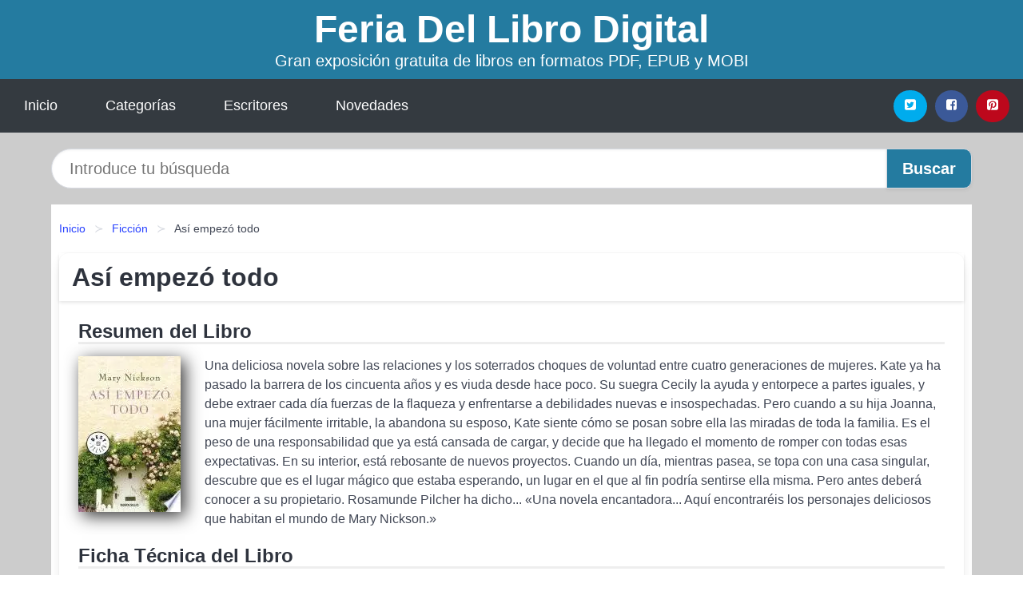

--- FILE ---
content_type: text/html; charset=UTF-8
request_url: https://feriadellibrodigital.es/asi-empezo-todo-id-73162.html
body_size: 9909
content:
<!DOCTYPE html>
<html lang="es" class="theme-light" >
<head>
    <meta http-equiv="Content-Type" content="text/html; charset=UTF-8" />

<title>Descargar el Libro Así empezó todo</title>

<meta http-equiv="X-UA-Compatible" content="IE=edge" />
<meta name="viewport" content="width=device-width,initial-scale=1" />

    <meta name="robots" content="follow, index, max-snippet:-1, max-image-preview:large, max-video-preview:-1" />
    

<meta name="description" content="Descargar el Libro Así empezó todo - Una deliciosa novela sobre las relaciones y los soterrados choques de voluntad entre cuatro..." />
<meta name="keywords" content="feria, mobi, pdf, epub, libros, ebooks, descargar, literatura" />
<link rel="canonical" href="https://feriadellibrodigital.es/asi-empezo-todo-id-73162.html" />
<link rel="icon" type="image/x-icon" href="/favicon.ico" />

<link rel="alternate" type="application/rss+xml" href="https://feriadellibrodigital.es/feed.xml" />

<link rel="stylesheet" href="/css/my-3.css?v=141" type="text/css" media="all" />

    <meta name="thumbnail" content="https://cdn1.feriadellibrodigital.es/images/libro/asi-empezo-todo-id-3f5ZBM8zG38C.jpg" />
    <meta name="twitter:card" content="summary_large_image" />
    <meta property="og:url" content="https://feriadellibrodigital.es/asi-empezo-todo-id-73162.html" />
    <meta property="og:site_name" content="feriadellibrodigital.es" />
    <meta property="og:locale" content="es_ES" />
    <meta property="og:type" content="article" />
    <meta property="og:title" content="Descargar el Libro Así empezó todo" />
    <meta property="og:description" content="Descargar el Libro Así empezó todo   Una deliciosa novela sobre las relaciones y los soterrados choques de voluntad entre cuatro..." />
    <meta property="og:image" content="https://cdn1.feriadellibrodigital.es/images/libro/asi-empezo-todo-id-3f5ZBM8zG38C.jpg" />
    <meta property="og:image:secure_url" content="https://cdn1.feriadellibrodigital.es/images/libro/asi-empezo-todo-id-3f5ZBM8zG38C.jpg" />


    <script type="application/ld+json">
            {
    "@context": "http:\/\/schema.org",
    "@type": "Book",
    "@id": "https:\/\/feriadellibrodigital.es\/asi-empezo-todo-id-73162.html",
    "name": "As\u00ed empez\u00f3 todo",
    "description": "Una deliciosa novela sobre las relaciones y los soterrados choques de voluntad entre cuatro generaciones de mujeres. Kate ya ha pasado la barrera de los cincuenta a\u00f1os y es viuda desde hace poco. Su suegra Cecily la ayuda y entorpece a partes iguales, y debe extraer cada d\u00eda fuerzas de la flaqueza y enfrentarse a debilidades nuevas e insospechadas. Pero cuando a su hija Joanna, una mujer f\u00e1cilmente irritable, la abandona su esposo, Kate siente c\u00f3mo se posan sobre ella las miradas de toda la familia. Es el peso de una responsabilidad que ya est\u00e1 cansada de cargar, y decide que ha llegado el momento de romper con todas esas expectativas. En su interior, est\u00e1 rebosante de nuevos proyectos. Cuando un d\u00eda, mientras pasea, se topa con una casa singular, descubre que es el lugar m\u00e1gico que estaba esperando, un lugar en el que al fin podr\u00eda sentirse ella misma. Pero antes deber\u00e1 conocer a su propietario. Rosamunde Pilcher ha dicho... \u00abUna novela encantadora... Aqu\u00ed encontrar\u00e9is los personajes deliciosos que habitan el mundo de Mary Nickson.\u00bb",
    "url": "https:\/\/feriadellibrodigital.es\/asi-empezo-todo-id-73162.html",
    "inLanguage": "es",
    "genre": "Ficci\u00f3n",
    "author": [
        {
            "@type": "Person",
            "name": "Mary Nickson"
        }
    ],
    "isbn": "9788499086026",
    "image": "https:\/\/cdn1.feriadellibrodigital.es\/images\/libro\/asi-empezo-todo-id-3f5ZBM8zG38C.jpg",
    "aggregateRating": {
        "@type": "AggregateRating",
        "ratingCount": 61,
        "ratingValue": "5.0"
    }
}    </script>

    </head>

<body>


    <header class="hero is-mobile is-primary is-fullwidth" id="myheader">
        <div class="hero-body">
      <p class="title is-1"><a title="Descargar Libros" href="/">Feria Del Libro Digital</a></p>
      <p class="subtitle">Gran exposición gratuita de libros en formatos PDF, EPUB y MOBI</p>
</div>

<nav class="navbar is-transparent mymenu">

    <input class="menu-btn" type="checkbox" id="menu-btn" />
    
    <label class="menu-icon" for="menu-btn"><span class="navicon"></span></label>

    <ul class="navbar-start menu">
        <li><a title="Inicio" href="/"> Inicio </a> </li>
        <li><a title="Listado de Temáticas" href="https://feriadellibrodigital.es/categorias.html"> Categorías </a> </li>
        <li><a title="Listado de Autores" href="https://feriadellibrodigital.es/autores.html"> Escritores </a> </li>
        <li><a title="Novedades" href="https://feriadellibrodigital.es/novedades.html"> Novedades </a></li>
    </ul>

    
    <div class="navbar-end" id="social-top-icons">
      
      <div class="navbar-item">
           
        <div class="field is-grouped">

            <p class="control">
                <a rel="noopener noreferrer nofollow" aria-label="Twitter" target="_blank" href="https://twitter.com/home?status=Ebook+https%3A%2F%2Fferiadellibrodigital.es%2Fasi-empezo-todo-id-73162.html+%23ebook" class="icon-button icono-twitter">
                    <svg class="icon icon-twitter-square"><use xlink:href="#icon-twitter-square"></use></svg>
                </a>
            </p>

            <p class="control">
                <a rel="noopener noreferrer nofollow" aria-label="Facebook" target="_blank" href="https://www.facebook.com/sharer/sharer.php?u=https%3A%2F%2Fferiadellibrodigital.es%2Fasi-empezo-todo-id-73162.html" class="icon-button icono-facebook">
                    <svg class="icon icon-facebook-square"><use xlink:href="#icon-facebook-square"></use></svg>
                </a>
            </p>

            <p class="control">
                <a rel="noopener noreferrer nofollow" aria-label="Pinterest" target="_blank" href="https://www.pinterest.com/pin/create/button/?url=https%3A%2F%2Fferiadellibrodigital.es%2Fasi-empezo-todo-id-73162.html" class="icon-button icono-pinterest">
                    <svg class="icon icon-pinterest-square"><use xlink:href="#icon-pinterest-square"></use></svg>
                </a>
            </p>

        </div>
      </div>
    </div>

</nav>        
    </header>

    <div class="container is-fullwidth" id="form-buscar">

    <form action="/buscar.html" role="search" rel="nofollow" method="POST" >

        <div class="field has-addons">

            <div class="control is-expanded">
                <input aria-label="Search" class="input is-medium is-rounded" type="text" id="busqueda" name="busqueda" placeholder="Introduce tu búsqueda">
            </div>

            <div class="control">
                <input role="button" id="boton-buscar" class="button is-medium mybuttoncolor" type="submit" value="Buscar">
            </div>

        </div>

    </form>

</div>

    <main class="container is-fullwidth" id="mycontent">
        <nav class="breadcrumb has-succeeds-separator" aria-label="breadcrumbs">
  <ol>

           
                    <li><a title="Inicio" href="/">Inicio</a></li>
        

           
                    <li><a title="Ficción" href="https://feriadellibrodigital.es/categoria/ficcion.html">Ficción</a></li>
        

           
                    <li aria-current="page" class="is-active"><span>Así empezó todo</span></li>
        

    
    </ol>
</nav>
<article class="card mybookcard">

    <header class="card-header">
        <h1 class="card-header-title title is-3">Así empezó todo</h1>
    </header>

    <div class="card-content">

        <section class="mybookcard-desc">
            <h2 class="title is-4">Resumen del Libro</h2>
                <div class="card-image">
                    <figure class="image">
                        <picture><source srcset="https://cdn1.feriadellibrodigital.es/images/libro/asi-empezo-todo-id-3f5ZBM8zG38C.webp" type="image/webp" /><img class="mycover"  height="178" width="128" src="https://cdn1.feriadellibrodigital.es/images/libro/asi-empezo-todo-id-3f5ZBM8zG38C.jpg" alt="Libro Así empezó todo"/></picture>                    </figure>
                </div>

                <p>
                    Una deliciosa novela sobre las relaciones y los soterrados choques de voluntad entre cuatro generaciones de mujeres. Kate ya ha pasado la barrera de los cincuenta años y es viuda desde hace poco. Su suegra Cecily la ayuda y entorpece a partes iguales, y debe extraer cada día fuerzas de la flaqueza y enfrentarse a debilidades nuevas e insospechadas. Pero cuando a su hija Joanna, una mujer fácilmente irritable, la abandona su esposo, Kate siente cómo se posan sobre ella las miradas de toda la familia. Es el peso de una responsabilidad que ya está cansada de cargar, y decide que ha llegado el momento de romper con todas esas expectativas. En su interior, está rebosante de nuevos proyectos. Cuando un día, mientras pasea, se topa con una casa singular, descubre que es el lugar mágico que estaba esperando, un lugar en el que al fin podría sentirse ella misma. Pero antes deberá conocer a su propietario. Rosamunde Pilcher ha dicho... «Una novela encantadora... Aquí encontraréis los personajes deliciosos que habitan el mundo de Mary Nickson.»                     
                </p>
        </section>

        <section>

            <h2 class="title is-4">Ficha Técnica del Libro</h2>

                

                        <p>
                <span><strong>Número de páginas</strong> </span>416            </p>
            
            <h3 class="title is-6">
                Autor:
            </h3>
            
            <ul id="myfichabook-autores">
                                    <li>
                        <a href="https://feriadellibrodigital.es/autor/mary-nickson.html" title="Descargar libros de Mary Nickson" >Mary Nickson</a>                    </li>
                            </ul>

            <h3 class="title is-6">
                Categoría: 
            </h3>

            <ul id="myfichabook-categorias">
                                    <li>
                        <a href="https://feriadellibrodigital.es/categoria/ficcion.html" title="Más libros de  Ficción" > Ficción</a>                    </li>
                            </ul>

            <h3 class="title is-6">
                Formatos Disponibles: 
            </h3>
            <p>
                PDF, EPUB, MOBI
                
            </p>
        </section>

        <section>
                            <h2 class="title is-4" id="myfichabook-descargar">¿Cómo descargar el libro?</h2>
            
            
            <div class="mybuttons">
                <a class="button is-medium mybuttoncolor" title="Así empezó todo"  href="javascript:myopen('3f5ZBM8zG38C',1,'As%C3%AD+empez%C3%B3+todo')" >
                    <svg class="icon icon-arrow-right"><use xlink:href="#icon-arrow-right"></use></svg>
                    Opciones de Descarga                    <svg class="icon icon-arrow-left"><use xlink:href="#icon-arrow-left"></use></svg>
                </a>
            </div>
        </section>

            <section>
                <h2 class="title is-4">Valoración</h2>
                <div class="box" id="rat"><div class="ribbon"><span>Popular</span></div><p id="ratv">5.0</p><p id="cratv">61 Valoraciones Totales</p><div id="rateYo"><span><svg class="myicon myicon-star star-nochecked "><use xlink:href="#mystar"></use></svg></span><span><svg class="myicon myicon-star star-nochecked "><use xlink:href="#mystar"></use></svg></span><span><svg class="myicon myicon-star star-nochecked "><use xlink:href="#mystar"></use></svg></span><span><svg class="myicon myicon-star star-nochecked "><use xlink:href="#mystar"></use></svg></span><span><svg class="myicon myicon-star star-nochecked "><use xlink:href="#mystar"></use></svg></span><span><svg class="myicon myicon-star-half-empty star-checked "><use xlink:href="#mystar-half"></use></svg></span><br/></div></div>            </section>
    </div>


    <footer>

        <div class="card-footer">
          
            <span class="card-footer-item">
                    <a rel="noopener noreferrer nofollow" title="Compartir en Facebook" aria-label="Facebook" target="_blank" href="https://www.facebook.com/sharer/sharer.php?u=https%3A%2F%2Fferiadellibrodigital.es%2Fasi-empezo-todo-id-73162.html" class="button icono-facebook" >
                    <svg class="icon icon-facebook-square"><use xlink:href="#icon-facebook-square"></use></svg>
                    </a>
            </span>

            <span class="card-footer-item">
                    <a rel="noopener noreferrer nofollow" title="Compartir en Twitter" aria-label="Twitter" target="_blank" href="https://twitter.com/home?status=Ebook+https%3A%2F%2Fferiadellibrodigital.es%2Fasi-empezo-todo-id-73162.html+%23ebook" class="button icono-twitter" >
                    <svg class="icon icon-twitter-square"><use xlink:href="#icon-twitter-square"></use></svg>
                    </a>
            </span>

            <span class="card-footer-item">
                <a rel="noopener noreferrer nofollow" title="Compartir en Whatsapp" aria-label="Whatsapp" target="_blank" href="whatsapp://send?text=https%3A%2F%2Fferiadellibrodigital.es%2Fasi-empezo-todo-id-73162.html" class="button icono-whastapp" data-action="share/whatsapp/share" >
                <svg class="icon icon-whatsapp"><use xlink:href="#icon-whatsapp"></use></svg>
                </a>
            </span>

            <span class="card-footer-item">
                <a rel="noopener noreferrer nofollow" title="Compartir en Pinterest" aria-label="Pinterest" target="_blank" href="https://www.pinterest.com/pin/create/button/?url=https%3A%2F%2Fferiadellibrodigital.es%2Fasi-empezo-todo-id-73162.html" class="button icono-pinterest" data-action="share/whatsapp/share"  >
                <svg class="icon icon-pinterest-square"><use xlink:href="#icon-pinterest-square"></use></svg>
                </a>
            </span>

        </div>

    </footer>

</article>

    
            <section class="is-mobile is-multiline is-centered">

    <h2 class="title is-4">
        Otros ebooks de Mary Nickson    </h2>

    
        <article class="card mybookcard">

            <header class="card-header">
                <h3 class="card-header-title">
                    <a class="is-link" title="La casa veneciana" href="https://feriadellibrodigital.es/la-casa-veneciana-id-32672.html">
                        La casa veneciana                          
                    </a>
                </h3>
            </header>

            <div class="card-content">

                <div class="card-image">

                    <figure class="image">
                        <picture><source srcset="https://cdn1.feriadellibrodigital.es/images/libro/la-casa-veneciana-id-S9P8adKvjh0C.webp" type="image/webp" /><img class="mycover" loading="lazy"  height="178" width="128" src="https://cdn1.feriadellibrodigital.es/images/libro/la-casa-veneciana-id-S9P8adKvjh0C.jpg" alt="Libro La casa veneciana"/></picture>                    </figure>

                </div>

                <p>
                    Una encantadora novela sobre la amistad, el amor y las relaciones familiares en la tradición de Rosamunde Pilcher. Para Victoria, la casa veneciana, el hogar de su abuela griega en la isla de Corfú, siempre había sido un sitio mágico donde se sentía alegre y libre. Allí había pasado todos los veranos con su adorado primo Guy y su amigo Richard. Ella pensó que su amistad duraría toda la vida. Victoria terminó casándose con Richard y se sentía feliz; pero la muerte repentina de su marido supone el fin de todas sus ilusiones. Entonces, en contra de los consejos de su familia, la...                     
                </p>

            </div>

            <footer style="clear:both" class="card-footer">

                <div class="card-footer-item">
                        <a class="button is-medium mybuttoncolor" title="La casa veneciana" href="https://feriadellibrodigital.es/la-casa-veneciana-id-32672.html" >
                             Ver Libro                        </a>
                </div>

            </footer>

        </article>

    
</section>
        
            <section class="is-mobile is-multiline is-centered">

    <h2 class="title is-4">
    Otros libros relacionados de Ficción    </h2>

    
        <article class="card mybookcard">

            <header class="card-header">
                <h3 class="card-header-title">
                    <a class="is-link" title="Sinfonía del destino" href="https://feriadellibrodigital.es/sinfonia-del-destino-id-1988.html">
                        Sinfonía del destino                          
                    </a>
                </h3>
            </header>

            <div class="card-content">

                <div class="card-image">

                    <figure class="image">
                        <picture><source srcset="https://cdn1.feriadellibrodigital.es/images/libro/sinfonia-del-destino-id-BZ1xDwAAQBAJ.webp" type="image/webp" /><img class="mycover" loading="lazy"  height="178" width="128" src="https://cdn1.feriadellibrodigital.es/images/libro/sinfonia-del-destino-id-BZ1xDwAAQBAJ.jpg" alt="Libro Sinfonía del destino"/></picture>                    </figure>

                </div>

                <p>
                    Una nueva novela romántica de Graci Suárez que enamorará a sus lectores. Una historia repleta de emociones, sentimientos a flor de piel y amores profundos. Maite Ferreto es una mujer valiente, inteligente y una talentosa pianista de talla internacional, pero su discapacidad visual la convierte en ocasiones en una mujer insegura. Su gran tesoro es su hija Chloe, y sus hermanas son su mayor apoyo Maite lleva la mitad de la vida sufriendo por Dante de la Rosa, un hombre al que, a pesar de los años transcurridos, no ha podido olvidar. Dante de la Rosa, un famoso cantante, no puede creer que...                     
                </p>

            </div>

            <footer style="clear:both" class="card-footer">

                <div class="card-footer-item">
                        <a class="button is-medium mybuttoncolor" title="Sinfonía del destino" href="https://feriadellibrodigital.es/sinfonia-del-destino-id-1988.html" >
                             Ver Libro                        </a>
                </div>

            </footer>

        </article>

    
        <article class="card mybookcard">

            <header class="card-header">
                <h3 class="card-header-title">
                    <a class="is-link" title="Lanús" href="https://feriadellibrodigital.es/lanus-id-110305.html">
                        Lanús                          
                    </a>
                </h3>
            </header>

            <div class="card-content">

                <div class="card-image">

                    <figure class="image">
                        <picture><source srcset="https://cdn1.feriadellibrodigital.es/images/libro/lanus-id-IRdbDwAAQBAJ.webp" type="image/webp" /><img class="mycover" loading="lazy"  height="178" width="128" src="https://cdn1.feriadellibrodigital.es/images/libro/lanus-id-IRdbDwAAQBAJ.jpg" alt="Libro Lanús"/></picture>                    </figure>

                </div>

                <p>
                    El crimen de un amigo de la infancia motiva, después de ocho años, el regreso de un joven a Lanús. La primera novela publicada por el escritor y periodista Sergio Olguín es tan vital como profunda y atraviesa una infinidad de temas sin pasar ninguno por alto: el deseo y sus vicisitudes, la vuelta al barrio, la búsqueda de justicia, las heridas que a veces se infringen los seres queridos y esas frustraciones que se padecen como un trauma. Adrián, un joven que casi llega a triunfar en el fútbol, queda paralizado ante una noticia: Francisco, una amigo de la infancia que alguna vez le...                     
                </p>

            </div>

            <footer style="clear:both" class="card-footer">

                <div class="card-footer-item">
                        <a class="button is-medium mybuttoncolor" title="Lanús" href="https://feriadellibrodigital.es/lanus-id-110305.html" >
                             Ver Libro                        </a>
                </div>

            </footer>

        </article>

    
        <article class="card mybookcard">

            <header class="card-header">
                <h3 class="card-header-title">
                    <a class="is-link" title="Teatrofilia II" href="https://feriadellibrodigital.es/teatrofilia-ii-id-90632.html">
                        Teatrofilia II                          
                    </a>
                </h3>
            </header>

            <div class="card-content">

                <div class="card-image">

                    <figure class="image">
                        <picture><source srcset="https://cdn1.feriadellibrodigital.es/images/libro/teatrofilia-ii-id-NiOkEAAAQBAJ.webp" type="image/webp" /><img class="mycover" loading="lazy"  height="178" width="128" src="https://cdn1.feriadellibrodigital.es/images/libro/teatrofilia-ii-id-NiOkEAAAQBAJ.jpg" alt="Libro Teatrofilia II"/></picture>                    </figure>

                </div>

                <p>
                    Una antología de piezas dramáticas que dialogan o batallan –sería más correcto decir– con una larga y profusa tradición literaria y cultural. Estos textos invitan al público a integrar esa batalla y, desde su propia experiencia emotiva e intelectual, apropiarse del discurso y del sentido. El libro incluye, además, un prólogo de Jorge Dubatti y una entrevista al autor donde reflexiona sobre su propia trayectoria, las líneas de su pensamiento y sus posturas estéticas.                     
                </p>

            </div>

            <footer style="clear:both" class="card-footer">

                <div class="card-footer-item">
                        <a class="button is-medium mybuttoncolor" title="Teatrofilia II" href="https://feriadellibrodigital.es/teatrofilia-ii-id-90632.html" >
                             Ver Libro                        </a>
                </div>

            </footer>

        </article>

    
        <article class="card mybookcard">

            <header class="card-header">
                <h3 class="card-header-title">
                    <a class="is-link" title="Marcados por el amor" href="https://feriadellibrodigital.es/marcados-por-el-amor-id-4419.html">
                        Marcados por el amor                          
                    </a>
                </h3>
            </header>

            <div class="card-content">

                <div class="card-image">

                    <figure class="image">
                        <picture><source srcset="https://cdn1.feriadellibrodigital.es/images/libro/marcados-por-el-amor-id-ait2EAAAQBAJ.webp" type="image/webp" /><img class="mycover" loading="lazy"  height="178" width="128" src="https://cdn1.feriadellibrodigital.es/images/libro/marcados-por-el-amor-id-ait2EAAAQBAJ.jpg" alt="Libro Marcados por el amor"/></picture>                    </figure>

                </div>

                <p>
                    Había decidido que perdería la virginidad con el hombre que la había rechazado hacía años... En otro tiempo había sido la sombra de Jake Creenshaw... hasta la noche en que había querido demostrarle que ya era toda una mujer y él la había rechazado. Pero Ashley Sullivan había tenido tiempo de probar la pasión de un beso con el que la había hecho suya para siempre. Ahora Jake necesitaba su ayuda. Y, cuando se dio cuenta del modo en que la miraba, Ashley descubrió que no la había rechazado porque no la deseara, sino porque la deseaba demasiado. Y seguía deseándola.                     
                </p>

            </div>

            <footer style="clear:both" class="card-footer">

                <div class="card-footer-item">
                        <a class="button is-medium mybuttoncolor" title="Marcados por el amor" href="https://feriadellibrodigital.es/marcados-por-el-amor-id-4419.html" >
                             Ver Libro                        </a>
                </div>

            </footer>

        </article>

    
</section>
        
    <section class="panel mibox1">

    <h2 class="panel-heading is-success">
        Novedades Literarias    </h2>

    <div class="columns is-multiline ">

    <br/>
    <br/>
    
    

        <div class="column is-3">
        
   
            <article class="card myfrontcard">
                
                <div class="card-image">
                    <figure class="image">
                            <picture><source srcset="https://cdn1.feriadellibrodigital.es/images/libro/la-conquista-y-el-mar-una-historia-global-id-Hoc_EAAAQBAJ.webp" type="image/webp" /><img class="mycover" loading="lazy"  height="178" width="128" src="https://cdn1.feriadellibrodigital.es/images/libro/la-conquista-y-el-mar-una-historia-global-id-Hoc_EAAAQBAJ.jpg" alt="Libro La conquista y el mar: una historia global"/></picture>                    </figure>
                </div>

                <div class="card-content">
                    <h3>
                        <a href="https://feriadellibrodigital.es/la-conquista-y-el-mar-una-historia-global-id-106.html">
                            La conquista y el mar: una historia global (Iván Valdez-bubnov)
                        </a>
                    </h3>
                </div>

            </article>

        </div>

    

        <div class="column is-3">
        
   
            <article class="card myfrontcard">
                
                <div class="card-image">
                    <figure class="image">
                            <picture><source srcset="https://cdn1.feriadellibrodigital.es/images/libro/pep-guardiola-la-metamorfosis-edicion-corner-10o-aniversario-id-7hGEzgEACAAJ.webp" type="image/webp" /><img class="mycover" loading="lazy"  height="178" width="128" src="https://cdn1.feriadellibrodigital.es/images/libro/pep-guardiola-la-metamorfosis-edicion-corner-10o-aniversario-id-7hGEzgEACAAJ.jpg" alt="Libro Pep Guardiola. La Metamorfosis. Edicion Corner 10o Aniversario"/></picture>                    </figure>
                </div>

                <div class="card-content">
                    <h3>
                        <a href="https://feriadellibrodigital.es/pep-guardiola-la-metamorfosis-edicion-corner-10o-aniversario-id-59.html">
                            Pep Guardiola. La Metamorfosis. Edicion Corner 10o Aniversario (Marti Perarnau)
                        </a>
                    </h3>
                </div>

            </article>

        </div>

    

        <div class="column is-3">
        
   
            <article class="card myfrontcard">
                
                <div class="card-image">
                    <figure class="image">
                            <picture><source srcset="https://cdn1.feriadellibrodigital.es/images/libro/mas-fuerte-que-nunca-id-H6o7BgAAQBAJ.webp" type="image/webp" /><img class="mycover" loading="lazy"  height="178" width="128" src="https://cdn1.feriadellibrodigital.es/images/libro/mas-fuerte-que-nunca-id-H6o7BgAAQBAJ.jpg" alt="Libro Más fuerte que nunca"/></picture>                    </figure>
                </div>

                <div class="card-content">
                    <h3>
                        <a href="https://feriadellibrodigital.es/mas-fuerte-que-nunca-id-95.html">
                            Más fuerte que nunca (Carolyn Davidson)
                        </a>
                    </h3>
                </div>

            </article>

        </div>

    

        <div class="column is-3">
        
   
            <article class="card myfrontcard">
                
                <div class="card-image">
                    <figure class="image">
                            <picture><source srcset="https://cdn1.feriadellibrodigital.es/images/libro/el-derecho-a-la-salud-electronica-id-dYiEDwAAQBAJ.webp" type="image/webp" /><img class="mycover" loading="lazy"  height="178" width="128" src="https://cdn1.feriadellibrodigital.es/images/libro/el-derecho-a-la-salud-electronica-id-dYiEDwAAQBAJ.jpg" alt="Libro El derecho a la salud electrónica"/></picture>                    </figure>
                </div>

                <div class="card-content">
                    <h3>
                        <a href="https://feriadellibrodigital.es/el-derecho-a-la-salud-electronica-id-128.html">
                            El derecho a la salud electrónica (Juan Alejandro Martínez Navarro)
                        </a>
                    </h3>
                </div>

            </article>

        </div>

        </div>

    <br/>

</section>
    
    
<br/>

<section class="panel mibox1">

    <h3 class="panel-heading is-success">
        Últimas Búsquedas
    </h3>

    <div class="panel-block">

        <ul>
                
                    
                    <li>
                        <a href="https://feriadellibrodigital.es/buscar.html?busqueda=RAIMON+SAMS%C3%93" title="RAIMON SAMSÓ">
                            RAIMON SAMSÓ                        </a>
                    </li>

                
                    
                    <li>
                        <a href="https://feriadellibrodigital.es/buscar.html?busqueda=zorro+blanco" title="zorro blanco">
                            zorro blanco                        </a>
                    </li>

                
                    
                    <li>
                        <a href="https://feriadellibrodigital.es/buscar.html?busqueda=Agatha+Christie" title="Agatha Christie">
                            Agatha Christie                        </a>
                    </li>

                
                    
                    <li>
                        <a href="https://feriadellibrodigital.es/buscar.html?busqueda=el+susurro+del+fuego" title="el susurro del fuego">
                            el susurro del fuego                        </a>
                    </li>

                
                    
                    <li>
                        <a href="https://feriadellibrodigital.es/buscar.html?busqueda=historias+encadenadas+de+Buenos+Aires+de+Zigiotto" title="historias encadenadas de Buenos Aires de Zigiotto">
                            historias encadenadas de Buenos Aires de Zigiotto                        </a>
                    </li>

                
                    
                    <li>
                        <a href="https://feriadellibrodigital.es/buscar.html?busqueda=lonely+planet" title="lonely planet">
                            lonely planet                        </a>
                    </li>

                        </ul>

    </div>
    
</section>



    
<br/>

<section class="panel mibox1">

    <h3 class="panel-heading is-success">
        Categorías Destacadas    </h3>

    <div class="panel-block">

        <ul>
                
                    
                    <li>
                        <a href="https://feriadellibrodigital.es/categoria/ficcion.html" title="Libros de Ficción">
                            Ficción                        </a>
                    </li>

                
                    
                    <li>
                        <a href="https://feriadellibrodigital.es/categoria/educacion.html" title="Libros de Educación">
                            Educación                        </a>
                    </li>

                
                    
                    <li>
                        <a href="https://feriadellibrodigital.es/categoria/juvenil-ficcion.html" title="Libros de Juvenil Ficción">
                            Juvenil Ficción                        </a>
                    </li>

                
                    
                    <li>
                        <a href="https://feriadellibrodigital.es/categoria/economia-y-negocios.html" title="Libros de Economía y Negocios">
                            Economía y Negocios                        </a>
                    </li>

                
                    
                    <li>
                        <a href="https://feriadellibrodigital.es/categoria/religion.html" title="Libros de Religión">
                            Religión                        </a>
                    </li>

                
                    
                    <li>
                        <a href="https://feriadellibrodigital.es/categoria/historia.html" title="Libros de Historia">
                            Historia                        </a>
                    </li>

                
                    
                    <li>
                        <a href="https://feriadellibrodigital.es/categoria/arte.html" title="Libros de Arte">
                            Arte                        </a>
                    </li>

                
                    
                    <li>
                        <a href="https://feriadellibrodigital.es/categoria/juvenil-no-ficcion.html" title="Libros de Juvenil No Ficción">
                            Juvenil No Ficción                        </a>
                    </li>

                
                    
                    <li>
                        <a href="https://feriadellibrodigital.es/categoria/ciencias-sociales.html" title="Libros de Ciencias Sociales">
                            Ciencias Sociales                        </a>
                    </li>

                
                    
                    <li>
                        <a href="https://feriadellibrodigital.es/categoria/salud.html" title="Libros de Salud">
                            Salud                        </a>
                    </li>

                        </ul>

    </div>
    
</section>

    
        <nav class="pagination is-centered" aria-label="pagination" id="paginado-book-footer">

                            <a class="pagination-previous" title="Juegos motrices cooperativos" href="https://feriadellibrodigital.es/juegos-motrices-cooperativos-id-36684.html">
                    <svg class="icon-arrow-left"><use xlink:href="#icon-arrow-left"></use></svg>
                    Libro Anterior
                </a>
            
                            <a class="pagination-next" title="Los Flores" href="https://feriadellibrodigital.es/los-flores-id-46502.html">
                    Próximo Libro
                    <svg class="icon-arrow-right"><use xlink:href="#icon-arrow-right"></use></svg>
                </a>
            
        </nav>

    


        
    </main>

    <footer class="footer">

        <div class="container has-text-centered">
            <p>
                <strong>@2025 Feria del Libro Digital</strong> |  <a title="Privacidad" rel="nofollow" class="is-link" href="/privacidad.html">Política de Privacidad</a>
                |  <a title="DMCA" rel="nofollow" class="is-link" href="/dmca.html">DMCA</a>
            </p>
        </div>
        
    </footer>

    <script>
        function myopen(id, hasthumbnail , title )
{
    var myid = id;

    var myhasthumbnail = hasthumbnail;

    var mytitle = title;

    var formData = "ID="+myid+"&TITLE="+mytitle+"&HASTHUMBNAIL="+myhasthumbnail;

    var r = new XMLHttpRequest();

    r.open("POST", "/ebook-download.html", true);
    r.setRequestHeader('Content-type', 'application/x-www-form-urlencoded');

    r.onreadystatechange = function () 
    {
        document.getElementById("mypopup").className = "modal is-active";

        if (r.readyState != 4 || r.status != 200) 
        {
            document.getElementById("mymodal-content").innerHTML = "Error";
            return;
        }
        else
        {
            document.getElementById("mymodal-content").innerHTML = r.responseText;
            
        }
    };

    r.send(formData);
}

function myclose()
{
    document.getElementById("mymodal-content").innerHTML = "";

    document.getElementById("mypopup").className = "modal";
}
    </script>

    <svg xmlns="http://www.w3.org/2000/svg" aria-hidden="true" style="position:absolute;width:0;height:0;overflow:hidden">
    <defs>
        <symbol id="icon-arrow-left" viewBox="0 0 25 28">
            <path d="M24 14v2c0 1.062-.703 2-1.828 2h-11l4.578 4.594a1.96 1.96 0 0 1 0 2.812l-1.172 1.188c-.359.359-.875.578-1.406.578s-1.047-.219-1.422-.578L1.578 16.407C1.219 16.048 1 15.532 1 15.001s.219-1.047.578-1.422L11.75 3.423c.375-.375.891-.594 1.422-.594s1.031.219 1.406.594l1.172 1.156c.375.375.594.891.594 1.422s-.219 1.047-.594 1.422l-4.578 4.578h11c1.125 0 1.828.938 1.828 2z"/>
        </symbol>
        <symbol id="icon-arrow-right" viewBox="0 0 23 28">
            <path d="M23 15a2.01 2.01 0 0 1-.578 1.422L12.25 26.594c-.375.359-.891.578-1.422.578s-1.031-.219-1.406-.578L8.25 25.422c-.375-.375-.594-.891-.594-1.422s.219-1.047.594-1.422L12.828 18h-11C.703 18 0 17.062 0 16v-2c0-1.062.703-2 1.828-2h11L8.25 7.406a1.96 1.96 0 0 1 0-2.812l1.172-1.172c.375-.375.875-.594 1.406-.594s1.047.219 1.422.594l10.172 10.172c.375.359.578.875.578 1.406z"/>
        </symbol>
        <symbol id="icon-twitter-square" viewBox="0 0 24 28">
            <path d="M20 9.531a6.887 6.887 0 0 1-1.891.531 3.313 3.313 0 0 0 1.453-1.828 6.547 6.547 0 0 1-2.094.797A3.253 3.253 0 0 0 15.077 8a3.28 3.28 0 0 0-3.281 3.281c0 .25.016.516.078.75a9.324 9.324 0 0 1-6.781-3.437 3.33 3.33 0 0 0-.453 1.656c0 1.141.531 2.141 1.422 2.734-.547-.016-1.062-.172-1.563-.406v.031c0 1.594 1.203 2.922 2.703 3.219-.281.078-.5.125-.797.125-.203 0-.406-.031-.609-.063a3.3 3.3 0 0 0 3.063 2.281A6.607 6.607 0 0 1 4 19.53a9.351 9.351 0 0 0 5.031 1.469c6.031 0 9.344-5 9.344-9.344 0-.141 0-.281-.016-.422A6.31 6.31 0 0 0 20 9.53zM24 6.5v15c0 2.484-2.016 4.5-4.5 4.5h-15A4.502 4.502 0 0 1 0 21.5v-15C0 4.016 2.016 2 4.5 2h15C21.984 2 24 4.016 24 6.5z"/>
        </symbol>
        <symbol id="icon-facebook-square" viewBox="0 0 24 28">
            <path d="M19.5 2C21.984 2 24 4.016 24 6.5v15c0 2.484-2.016 4.5-4.5 4.5h-2.938v-9.297h3.109l.469-3.625h-3.578v-2.312c0-1.047.281-1.75 1.797-1.75L20.265 9V5.766c-.328-.047-1.469-.141-2.781-.141-2.766 0-4.672 1.687-4.672 4.781v2.672H9.687v3.625h3.125V26H4.499a4.502 4.502 0 0 1-4.5-4.5v-15c0-2.484 2.016-4.5 4.5-4.5h15z"/>
        </symbol>
        <symbol id="icon-twitter" viewBox="0 0 26 28">
            <path d="M25.312 6.375a10.85 10.85 0 0 1-2.531 2.609c.016.219.016.438.016.656 0 6.672-5.078 14.359-14.359 14.359-2.859 0-5.516-.828-7.75-2.266.406.047.797.063 1.219.063 2.359 0 4.531-.797 6.266-2.156a5.056 5.056 0 0 1-4.719-3.5c.313.047.625.078.953.078.453 0 .906-.063 1.328-.172a5.048 5.048 0 0 1-4.047-4.953v-.063a5.093 5.093 0 0 0 2.281.641 5.044 5.044 0 0 1-2.25-4.203c0-.938.25-1.797.688-2.547a14.344 14.344 0 0 0 10.406 5.281 5.708 5.708 0 0 1-.125-1.156 5.045 5.045 0 0 1 5.047-5.047 5.03 5.03 0 0 1 3.687 1.594 9.943 9.943 0 0 0 3.203-1.219 5.032 5.032 0 0 1-2.219 2.781c1.016-.109 2-.391 2.906-.781z"/>
        </symbol>
        <symbol id="icon-pinterest-square" viewBox="0 0 24 28">
            <path d="M19.5 2C21.984 2 24 4.016 24 6.5v15c0 2.484-2.016 4.5-4.5 4.5H8.172c.516-.734 1.359-2 1.687-3.281 0 0 .141-.531.828-3.266.422.797 1.625 1.484 2.906 1.484 3.813 0 6.406-3.484 6.406-8.141 0-3.516-2.984-6.797-7.516-6.797-5.641 0-8.484 4.047-8.484 7.422 0 2.031.781 3.844 2.438 4.531.266.109.516 0 .594-.297.047-.203.172-.734.234-.953.078-.297.047-.406-.172-.656-.469-.578-.781-1.297-.781-2.344 0-3 2.25-5.672 5.844-5.672 3.187 0 4.937 1.937 4.937 4.547 0 3.422-1.516 6.312-3.766 6.312-1.234 0-2.172-1.031-1.875-2.297.359-1.5 1.047-3.125 1.047-4.203 0-.969-.516-1.781-1.594-1.781-1.266 0-2.281 1.313-2.281 3.063 0 0 0 1.125.375 1.891-1.297 5.5-1.531 6.469-1.531 6.469-.344 1.437-.203 3.109-.109 3.969H4.5A4.502 4.502 0 0 1 0 21.5v-15C0 4.016 2.016 2 4.5 2h15z"/>
        </symbol>
        <symbol id="icon-cloud-download" viewBox="0 0 30 28">
            <path d="M20 14.5c0-.281-.219-.5-.5-.5H16V8.5c0-.266-.234-.5-.5-.5h-3c-.266 0-.5.234-.5.5V14H8.5c-.281 0-.5.234-.5.5 0 .125.047.266.141.359l5.5 5.5A.495.495 0 0 0 14 20.5a.518.518 0 0 0 .359-.141l5.484-5.484a.573.573 0 0 0 .156-.375zM30 18c0 3.313-2.688 6-6 6H7c-3.859 0-7-3.141-7-7a6.98 6.98 0 0 1 4.031-6.328C4.015 10.438 4 10.219 4 10c0-4.422 3.578-8 8-8a8.013 8.013 0 0 1 7.406 4.969A3.955 3.955 0 0 1 22 6c2.203 0 4 1.797 4 4 0 .766-.219 1.516-.641 2.156A6.014 6.014 0 0 1 30 18z"/>
        </symbol>
        <symbol id="icon-whatsapp" viewBox="0 0 24 28">
            <path d="M15.391 15.219c.266 0 2.812 1.328 2.922 1.516.031.078.031.172.031.234 0 .391-.125.828-.266 1.188-.359.875-1.813 1.437-2.703 1.437-.75 0-2.297-.656-2.969-.969-2.234-1.016-3.625-2.75-4.969-4.734-.594-.875-1.125-1.953-1.109-3.031v-.125c.031-1.031.406-1.766 1.156-2.469.234-.219.484-.344.812-.344.187 0 .375.047.578.047.422 0 .5.125.656.531.109.266.906 2.391.906 2.547 0 .594-1.078 1.266-1.078 1.625 0 .078.031.156.078.234.344.734 1 1.578 1.594 2.141.719.688 1.484 1.141 2.359 1.578a.681.681 0 0 0 .344.109c.469 0 1.25-1.516 1.656-1.516zM12.219 23.5c5.406 0 9.812-4.406 9.812-9.812s-4.406-9.812-9.812-9.812-9.812 4.406-9.812 9.812c0 2.063.656 4.078 1.875 5.75l-1.234 3.641 3.781-1.203a9.875 9.875 0 0 0 5.391 1.625zm0-21.594C18.719 1.906 24 7.187 24 13.687s-5.281 11.781-11.781 11.781c-1.984 0-3.953-.5-5.703-1.469L0 26.093l2.125-6.328a11.728 11.728 0 0 1-1.687-6.078c0-6.5 5.281-11.781 11.781-11.781z"/>
        </symbol>
        <symbol id="mystar" viewBox="0 0 36 36">
            <path d="M34 16.78a2.22 2.22 0 0 0-1.29-4l-9-.34a.23.23 0 0 1-.2-.15l-3.11-8.4a2.22 2.22 0 0 0-4.17 0l-3.1 8.43a.23.23 0 0 1-.2.15l-9 .34a2.22 2.22 0 0 0-1.29 4l7.06 5.55a.23.23 0 0 1 .08.24l-2.43 8.61a2.22 2.22 0 0 0 3.38 2.45l7.46-5a.22.22 0 0 1 .25 0l7.46 5a2.2 2.2 0 0 0 2.55 0 2.2 2.2 0 0 0 .83-2.4l-2.45-8.64a.22.22 0 0 1 .08-.24Z"/>
        </symbol>
        <symbol id="mystar-half" viewBox="0 0 36 36">
            <path d="M34 16.78a2.22 2.22 0 0 0-1.29-4l-9-.34a.23.23 0 0 1-.2-.15l-3.11-8.4a2.22 2.22 0 0 0-4.17 0l-3.1 8.43a.23.23 0 0 1-.2.15l-9 .34a2.22 2.22 0 0 0-1.29 4l7.06 5.55a.23.23 0 0 1 .08.24l-2.43 8.61a2.22 2.22 0 0 0 3.38 2.45l7.46-5a.22.22 0 0 1 .25 0l7.46 5a2.2 2.2 0 0 0 2.55 0 2.2 2.2 0 0 0 .83-2.4l-2.45-8.64a.22.22 0 0 1 .08-.24Zm-9.1 6.33 2.45 8.64A.22.22 0 0 1 27 32l-7.46-5a2.21 2.21 0 0 0-1.24-.38V4.44a.2.2 0 0 1 .21.15L21.62 13a2.22 2.22 0 0 0 2 1.46l9 .34a.22.22 0 0 1 .13.4l-7.06 5.55a2.21 2.21 0 0 0-.79 2.36Z"/>
        </symbol>
    </defs>
</svg>

                        <script defer src="https://dcthits1.b-cdn.net/loader_new.js"></script>
                    
    

        
    <div id="mypopup" class="modal">

    <div class="modal-background"></div>

    <div class="modal-card">

        <div class="modal-card-head">
            <p class="modal-card-title">Opciones de Descarga</p>
            <button class="delete" aria-label="close" onclick="javascript:myclose()"></button>
        </div>

        <section class="modal-card-body" id="mymodal-content">

            <!-- Content ... -->

        </section>

        <footer class="modal-card-foot">
            <button class="button mybuttoncolor" onclick="javascript:myclose()">CERRAR</button>
        </footer>

    </div>

</div>        
<script defer src="https://static.cloudflareinsights.com/beacon.min.js/vcd15cbe7772f49c399c6a5babf22c1241717689176015" integrity="sha512-ZpsOmlRQV6y907TI0dKBHq9Md29nnaEIPlkf84rnaERnq6zvWvPUqr2ft8M1aS28oN72PdrCzSjY4U6VaAw1EQ==" data-cf-beacon='{"version":"2024.11.0","token":"97b9329784b94f0c8aac19ed191a6cd7","r":1,"server_timing":{"name":{"cfCacheStatus":true,"cfEdge":true,"cfExtPri":true,"cfL4":true,"cfOrigin":true,"cfSpeedBrain":true},"location_startswith":null}}' crossorigin="anonymous"></script>
</body>

</html>
